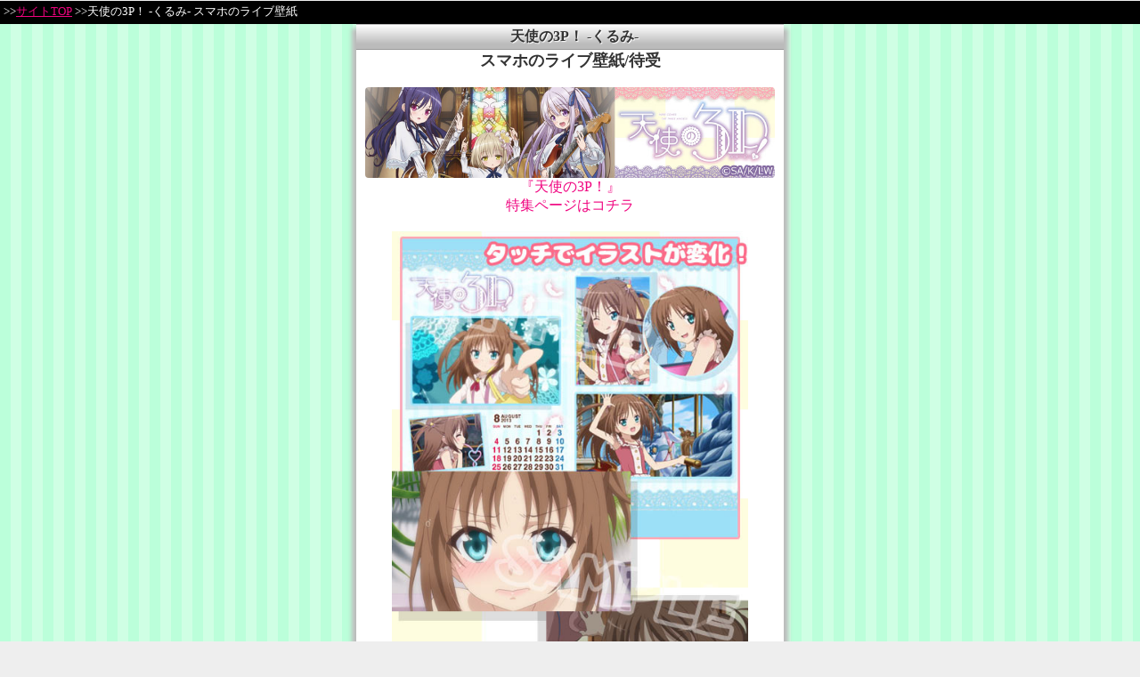

--- FILE ---
content_type: text/html
request_url: http://gms.tjrm.jp/?m=oth_livewallsample&cid=kate018
body_size: 6447
content:



<!DOCTYPE HTML PUBLIC "-//W3C//DTD HTML 4.01 Transitional//EN" "http://www.w3.org/TR/html4/loose.dtd">
<html>
<head>
<meta name="viewport" content="width=480px; target-densitydpi=medium-dpi; minimum-scale=0.667 maximum-scale=0.888; user-scalable=yes;">
<meta http-equiv="Content-Language" content="ja">
<meta http-equiv="Content-Type" content="text/html; charset=shift_jis">
<meta http-equiv="Content-Style-Type" content="text/css">
<meta name="keywords" content="天使の3P！ -くるみ- ゲーム アニメ ライブ壁紙 画像 スマホ まとめ">
<meta name="description" content="「天使の3P！ -くるみ-」スマホライブ壁紙の画像まとめ">
<meta name="format-detection" content="telephone=no">
<link href="css/oth_special.css" type="text/css" rel="stylesheet" />
<link href="css/hitaiou3.css" type="text/css" rel="stylesheet" />
<title>天使の3P！ -くるみ-【スマホ用ライブ壁紙】</title>
<style>
<!--
.wordart{
	width: 100%;
	position: relative;
}
.wordart p{
	text-align: center;
	font-family: "ＭＳ Ｐゴシック",sans-serif;
	font-weight: bold;
	position: absolute;
	left: 0;
	bottom: 0.3em;
	margin: 0;
	padding: 5px 0 5px 3%;
	width: 100%;
	opacity: 0.4;
}
.wordart a {
	text-decoration: none;
}
.wordart a:hover p{
	text-decoration: underline;
}
-->
</style>
</head>


<body text="#333333" link="#F0037F" alink="#F0037F" vlink="#F0037F" style="margin:0;padding:0; background-color:#EEE;" onLoad="window.setTimeout('window.scrollTo(0, 1)', 500);">

<div style="background-color:#000; color:#fff; padding:5px 4px; text-align:left; font-size:80%;">
>><a href="http://gms.tjrm.jp/">サイトTOP</a>
>>天使の3P！ -くるみ- スマホのライブ壁紙
</div>



<!-- #wrapper --><div id="wrapper">

<h1 id="head_title">天使の3P！ -くるみ-</h1>

<font style="color:#333; font-size:112%;"><b>スマホのライブ壁紙/待受</b></font><br><br>




























































<a href="http://gms.tjrm.jp/?m=oth_special_kate" style="text-decoration:none;">
<div style="margin: 0 auto;"><img src="./image/special_kate.jpg" style="width: 96%;border-radius: 4px;">
<br>『天使の3P！』<br>特集ページはコチラ</div></a>
























































































<br>



<div class="wordart"> 
<a href="http://gms.tjrm.jp/"><img src="http://gms.tjrm.jp/_qmake_mod/adcm/pdn.php?n=GQ%04%DA%8D%25C%5B%3CqM%8F%3C%EE%99y&t=%8A%E4%BC%1Dh%E9%0D%9B%00%98N%2B%CC%25%06%23&a=%5D6%FA%8A%7C%15%8F%25&c=%3D~%E1A%8C%BF%8A%8C&ci=%A7%82%D8TP%8BC%8C&sx=%0B%3A%D2z%7C%B5%E0%BC&ly=r4%20%1C%B7%B1%80%09%AF%E2%24%7FP%94%B5%DD" alt="Array[0]" style="width:100%; max-width:400px;" /></a><br>
<p class="wordart">天使の3P！ -くるみ-<br>SAMPLE画像</p>
</div>

<h2 style="padding:0; margin-bottom:16px; color:#F0037F; font-size:100%;">
『天使の3P！ -くるみ-』
</h2>




<p style="line-height:160%; paddng:0 10px; max-width:450px; margin:0 auto; padding:0 10px; font-size:80%;">アニメ「天使の3P！」ライブ壁紙！「貫井くるみ」の画像のみを収録しました♪
<br>&copy;2016 蒼山サグ／ＫＡＤＯＫＡＷＡ　アスキー・メディアワークス／リトルウイング</p>





<h3 style="margin:40px 0px 10px 0px; padding:0; font-size:112%;">-  ライブ壁紙とは？ -</h3>
<p style="line-height:160%; paddng:0 10px; max-width:420px; margin:0 auto; padding:0 10px;">
スマホ向け動く待ち受け画面アプリです。<br>
<a href="http://gms.tjrm.jp/">当サイト</a>では、<br>
人気アニメ、キャラクター、乙女ゲーム、美少女ゲーム等を配信中<br>
</p>

<h3 style="margin:40px 0px 10px 0px; padding:0; font-size:112%;">-  アクセス方法 -</h3>
<p style="line-height:160%; paddng:0 0px; max-width:380px; margin:0 auto;">

<span style="font-size:large;color:#000000;">きせかえtouch</span><br>
<a href="http://kst.ilogos.co.jp/" target="_blank">
<img src="http://ilogos.jp/banner/banner_animegame_kst.png" style="width:300px;border-style:none" alt="スマホ対応ケータイアレンジ"></a><br>
<span style="font-size:80％;color:#000000;">パレットUI/ライブUX/ライブ壁紙/待受</span><br>
<a href="http://gms.tjrm.jp/" target="_blank">
<img src="http://ilogos.jp/banner/banner_gamers.png" style="width:300px;border-style:none" alt="ドコモ対応きせかえ"></a>
<br><br>

 

<div>
 QRコードはコチラ<br>

  <div style="width:360px;margin:0 auto; text-align:center;">
   <div style="float:left;padding:4px 40px 0 62px;">
    <img src="http://gms.tjrm.jp/image/qr/gms.gif" style="width:99px"><br>スマホ<br>
   </div>
   <div style="float:left;padding:4px 0;">
    <img src="http://gms.tjrm.jp/image/qr/gmv.gif" style="width:99px"><br>携帯<br>
   </div>
   <div style="clear:both;"> </div>  
  </div>
 </div>

<br>
 
<center>
 一部の作品は
 <a href="https://play.google.com/store/apps/developer?id=ilg">Google Play</a>でも販売中<br>
   
  <a href="https://play.google.com/store/apps/developer?id=ilg"><img src="./image/GooglePlay.jpg"></a><br>
  </center>
<br><br>


<!---------------------------------------
<a href="http://gms.tjrm.jp/">
<img src="http://gms.tjrm.jp/image/other/code.gif" alt="GAMERSmobile" border="0"></a><br>
QRコード又は下記からアクセスすることができます。<br><br>

【docomoスマートフォン】<br>
dmenu → メニューリスト<br>
→ 趣味／スポーツ→ クルマ／バイク／趣味<br>
→ 趣味／アウトドア→ GAMERSmobile(ゲーマーズモバイル)<br>
<br>※対応機種の標準ブラウザ又はChromeブラウザのみ対応です<br>
</p>
------------------------------------------->


 <h3 style="margin:40px 0px 10px 0px; padding:0; font-size:112%;">-  格安SIMの方はGooglePlayへ -</h3>
<img src="http://gms.tjrm.jp/image/qr/play.png" alt="ilo" border="0"></a><br>
※一部作品は委託しておりません<br>

 <h3 style="margin:40px 0px 10px 0px; padding:0; font-size:112%;">-  オリジナルLINEスタンプあり！ -</h3>
 <a href="http://ilogos.jp/line.html">LINEスタンプ紹介</a><br>
 <br>

 <h3 style="margin:40px 0px 10px 0px; padding:0; font-size:112%;">-  おすすめスマホきせかえ -</h3>
 <a href="http://gms.tjrm.jp/special/index.html">アニメ壁紙のスマホきせかえ</a>一覧<br>
 <br>



<!-- #wrapper --></div>



<div style="background-color:#000000; color:#FFFFFF; padding:10px 0; font-size:80%; margin-top:0px;">&#169;iLogos</div>

<script>
  (function(i,s,o,g,r,a,m){i['GoogleAnalyticsObject']=r;i[r]=i[r]||function(){
  (i[r].q=i[r].q||[]).push(arguments)},i[r].l=1*new Date();a=s.createElement(o),
  m=s.getElementsByTagName(o)[0];a.async=1;a.src=g;m.parentNode.insertBefore(a,m)
  })(window,document,'script','//www.google-analytics.com/analytics.js','ga');

  ga('create', 'UA-49349007-4', 'auto');
  ga('send', 'pageview');

</script>
</body>
</html>

--- FILE ---
content_type: text/css
request_url: http://gms.tjrm.jp/css/hitaiou3.css
body_size: 11259
content:
body {
	margin: 0;
	padding: 0;
	background-color: #f0ffff;
        background-image:url(/image/gms_top/bg.png);
}

div.contents {
	width:100%;
	max-width: 940px;
	/*margin:10px auto 10px auto;*/
	padding:0;
	margin: 0 auto;
	/*background-color: #fff;*/
/*	-webkit-border-radius: 10px;
	-webkit-box-shadow: 4px 4px 4px #555;*/
}

div.wrapper {
	width: 100%;
	background-color: #FFF;
	border-left:1px solid #AAA;
	border-right:1px solid #AAA;
/*	margin:0 auto 0 auto; */

}

a.noborder {
	border-bottom: none;
}

/*** ヘッダー ***/
div#headdiv {	
	background: -moz-linear-gradient(top, #333, #333 2%, #666 3%, #999 99%, #333);  
	background: -webkit-gradient(linear, left top, left bottom, from(#333), color-stop(0.02, #333), color-stop(0.03, #666), color-stop(0.99, #999), to(#333));
	filter:  progid:DXImageTransform.Microsoft.gradient(GradientType=0,startColorstr='#333333', endColorstr='#999999'); /* IE6 & IE7 */
        -ms-filter: "progid:DXImageTransform.Microsoft.gradient(GradientType=0,startColorstr='#333333', endColorstr='#999999')"; /* IE8 */
        background: -o-linear-gradient(top, #333333 0%, #999999 100%); /* opera */
        background: -ms-linear-gradient(top, #333, #999);
	background: linear-gradient(to bottom, #333, #999);
	color:#FFF;
	width:100%;
	text-align: center;
	padding:8px 0px 8px 0px;
}


/*** フッター #55B8C3   #117C8D ***/
div#footdiv {
	background: -moz-linear-gradient(top, #40A6D1, #319ECC);  
	background: -webkit-gradient(linear, left top, left bottom, from(#40A6D1), to(#319ECC));
	filter:  progid:DXImageTransform.Microsoft.gradient(GradientType=0,startColorstr='#40A6D1', endColorstr='#319ECC'); /* IE6 & IE7 */
        -ms-filter: "progid:DXImageTransform.Microsoft.gradient(GradientType=0,startColorstr='#40A6D1', endColorstr='#319ECC')"; /* IE8 */
	background: -o-linear-gradient(top, #40A6D1 0%, #319ECC 100%); /* opera */
        background: -ms-linear-gradient(top, #40A6D1, #319ECC);
	background: linear-gradient(to bottom, #40A6D1, #319ECC);
	border-top: 1px solid #FFF;
	color:#FFF;
	width:100%;
	text-align: center;
	padding:8px 0px 8px 0px;
}

/* テスト */
div#footdiv2 {
	background: -moz-linear-gradient(top, #333, #333 3%, #666 4%, #999 99%, #333);  
	background: -webkit-gradient(linear, left top, left bottom, from(#333), color-stop(0.03, #333), color-stop(0.04, #666), color-stop(0.99, #999), to(#333));
	filter:  progid:DXImageTransform.Microsoft.gradient(GradientType=0,startColorstr='#333333', endColorstr='#999999'); /* IE6 & IE7 */
        -ms-filter: "progid:DXImageTransform.Microsoft.gradient(GradientType=0,startColorstr='#333333', endColorstr='#999999')"; /* IE8 */
	background: -o-linear-gradient(top, #333333 0%, #999999 100%); /* opera */
        background: -ms-linear-gradient(top, #333, #999);
	background: linear-gradient(to bottom, #333, #999);
	color:#FFF;
	width:100%;
	text-align: center;
	padding:8px 0px 8px 0px;
}

.setumei{
  padding:16px;
  line-height:1.5;
  margin:0;
  font-size:88%;
}

img.photo {
    padding:5px 6px;
    background-color:#FFF;
    background: -moz-linear-gradient(top, #fff, #F1F1F1 1%, #F1F1F1 50%, #DFDFDF 99%, #ccc);  
    background: -webkit-gradient(linear, left top, left bottom, from(#fff), color-stop(0.01, #F1F1F1), color-stop(0.5, #F1F1F1), color-stop(0.99, #DFDFDF), to(#ccc));
    border-color:#dddddd #aaaaaa #aaaaaa #dddddd;
    border-width:1px;
    border-style:solid;
    width: 106px;
    height: 170px;
}

/*--------------------------対応機種リスト間隔*/
.taioulist li {
    margin-top: 0.1em;
}

.thumbnail p {
    margin-top: 0.2em;
}

/* 見出し */
div.head_div {
	/*background-color:#111;*/
	background: -moz-linear-gradient(top, #666, #111);  
	background: -webkit-gradient(linear, left top, left bottom, from(#666), to(#111));
	background: -o-linear-gradient(top, #666 0%, #111 100%); /* opera */
        background: -ms-linear-gradient(top, #666, #111);
	background: linear-gradient(to bottom, #666, #111);
	filter:  progid:DXImageTransform.Microsoft.gradient(GradientType=0,startColorstr='#666666', endColorstr='#111111'); /* IE6 & IE7 */
        -ms-filter: "progid:DXImageTransform.Microsoft.gradient(GradientType=0,startColorstr='#666666', endColorstr='#111111')"; /* IE8 */

	color:#FFF;
	font-size:7px;
	padding:3px;
}

/* テスト  */
div.head_div2 {
	background-color:#55B8C3;
	background: -moz-linear-gradient(top, #55B8C3, #117C8D);  
	background: -webkit-gradient(linear, left top, left bottom, from(#55B8C3), to(#117C8D));
	filter:  progid:DXImageTransform.Microsoft.gradient(GradientType=0,startColorstr='#55B8C3', endColorstr='#117C8D'); /* IE6 & IE7 */
        -ms-filter: "progid:DXImageTransform.Microsoft.gradient(GradientType=0,startColorstr='#55B8C3', endColorstr='#117C8D')"; /* IE8 */
	background: -o-linear-gradient(top, #55B8C3 0%, #117C8D 100%); /* opera */
        background: -ms-linear-gradient(top, #55B8C3, #117C8D);
	background: linear-gradient(to bottom, #55B8C3, #117C8D);
	color:#FFF;
	zoom:1;
	/*font-size:7px;*/
	padding:2px;
}


h1.head_h1 {
	margin:0;
	/*background-color:#111;*/
}

div.midasi_div {
	width: 100%;
	background-color:#000;
	color:#FFF;
	padding:4px 0;
}


h3.midasi_h3 {		
	font-size: 100%;
	text-align:left;	
	background:#d6ffea;   
    	border-left:4px solid #66cdaa;
    	border-bottom:2px solid #7fffbf;   
    	padding: 2px 2px 2px 2px; 
	margin: 2px 2px;
}

.midasi_box {

	background: -moz-linear-gradient(top,#83D7A0, #288536);  
	background: -webkit-gradient(linear, left top, left bottom, from(#83D7A0), to(#288536));
	background: -o-linear-gradient(top, #83D7A0 0%, #288536 100%); /* opera */
        background: -ms-linear-gradient(top, #83D7A0, #288536);
	background: linear-gradient(to bottom, #83D7A0, #288536);
	filter:  progid:DXImageTransform.Microsoft.gradient(GradientType=0,startColorstr='#83D7A0', endColorstr='#288536'); /* IE6 & IE7 */
        -ms-filter: "progid:DXImageTransform.Microsoft.gradient(GradientType=0,startColorstr='#83D7A0', endColorstr='#288536')"; /* IE8 */
        margin: 0 4px;
        padding: 0 4px;
        border: 1px solid #66cdaa;
        -webkit-border-radius: 2px;
        -moz-border-radius: 2px;
        border-radius: 2px;
}

.midasi_box p {
  margin:0;
  padding: 2px 8px;
}

.midasi_box h2 {
  border-left: 8px solid #186228;
  font-size:104%;
  color:#fff;
  padding-left:8px;

}

h3.midasi_pink {		
	font-size: 100%;
	text-align:left;	
	/*background-color: #339999;*/  	
	/*color: #DCDCDC*/
	background:#FAFAFA;   
    	border-top:1px solid #ccc;   
	border-right:1px solid #ccc;   
    	border-left:12px solid #FF6699;/*#e3297d;*/   
    	border-bottom:1px solid #ccc;   
    	padding: 6px 10px 6px 6px; 
	margin: 10px 4px;
}

/* グリッドリスト */
div.grid {
	/*width: 320px;*/
	margin-left: -20px;
	margin-bottom: 10px;
}

div.grid ui {

}

div.grid li {
	height:204px;
	margin-right:20px;
	margin-bottom:20px;
	float:left;
	list-style: none;
}

div.grid p {
        font-size:72%;
	width:120px;
	margin:4px 0;
	line-height:1.3;
}

div.grid img {

}


/*  */
.btn {
    background: -moz-linear-gradient(top,#D6D6D6, #848484 50%,#6B6B6B 50%,#7B7B7B);
    background: -webkit-gradient(linear, left top, left bottom, from(#D6D6D6), color-stop(0.5,#848484), color-stop(0.5,#6B6B6B), to(#7B7B7B));
    filter:  progid:DXImageTransform.Microsoft.gradient(GradientType=0,startColorstr='#D6D6D6', endColorstr='#7B7B7B'); /* IE6 & IE7 */
    -ms-filter: "progid:DXImageTransform.Microsoft.gradient(GradientType=0,startColorstr='#D6D6D6', endColorstr='#7B7B7B')"; /* IE8 */
    background: -o-linear-gradient(top, #D6D6D6 0%, #848484 50%, #6B6B6B 50%, #7B7B7B 100%); /* opera */
    background: -ms-linear-gradient(top, #D6D6D6 0%, #848484 50%, #6B6B6B 50%, #7B7B7B 100%);
    background: linear-gradient(to bottom, #D6D6D6 0%, #848484 50%, #6B6B6B 50%, #7B7B7B 100%);
    color: #FFF;
    border-radius: 4px;
    -moz-border-radius: 4px;
    -webkit-border-radius: 4px;
    border: 1px solid #333333;
    -moz-box-shadow: 1px 1px 1px rgba(000,000,000,0.3),inset 0px 0px 3px rgba(255,255,255,0.5);
    -webkit-box-shadow: 1px 1px 1px rgba(000,000,000,0.3),inset 0px 0px 3px rgba(255,255,255,0.5);
    /*width: 100px;*/
    text-decoration: none;
    /*width:100%;*/
    /*width:220px;*/
    text-align:center;
    
    /*margin:40px 0;*/
    /*max-width:240px;
    max-height:40px;*/
    /*padding:10px;*/
    /*max-width:220px;*/
    width:160px;
    height:32px;
    line-height:32px;
}

a.noborder {
    text-decoration: none;
    text-shadow: 0px 0px 3px rgba(0,0,0,0.5);
    text-align:center;
    color:#FFF;
    /*padding: 10px 10px;*/
    display:block;
    width:100%;
    height:100%;
}


/* ヘッダー　メニュー */
nav.nav-menu ul {
margin:0; padding:0; background:#D2FFE2; border-bottom:1px solid #4ab861; font-size:80%; color:#fff; text-align:center; width:100%; max-width:940px; display:table; table-layout:fixed;
background: -moz-linear-gradient(top,#D2FFE2, #8AD295);
background: -webkit-gradient(linear, left top, left bottom, from(#D2FFE2), to(#8AD295));
filter:  progid:DXImageTransform.Microsoft.gradient(GradientType=0,startColorstr='#D2FFE2', endColorstr='#8AD295'); /* IE6 & IE7 */
-ms-filter: "progid:DXImageTransform.Microsoft.gradient(GradientType=0,startColorstr='#D2FFE2', endColorstr='#8AD295')"; /* IE8 */
background: -o-linear-gradient(top, #D2FFE2 0%, #8AD295 100%); /* opera */"
background: -ms-linear-gradient(top, #D2FFE2 0%, #8AD295 100%);
background: linear-gradient(to bottom, #D2FFE2 0%, #8AD295 100%);
}
 
nav.nav-menu ul li {
border-right:1px solid #4ab861; display:table-cell; width:20%;
}
 
nav.nav-menu ul li:last-child {
border-right:none; display:table-cell; width:20%;
}
 
nav.nav-menu ul li a {
/*border-bottom:3px solid #4ab861;*/ color:#333; font-weight:bold; text-decoration:none; padding:10px 0 8px; display:block; width:100%;
}
/*
nav.nav-menu ul li a:hover {
border-bottom:3px solid #4ab861; {{*background: #e9e9e9; color:#666;*}}
}
*/


.osirase hr{
  margin: 0;
  padding: 0;
  border: 0;
  border-bottom: 1px dashed #AAA;
}


.greenbutton {
margin:0 auto;
display: block;
width:70%;
padding:12px;
/*margin-top:8px;*/
text-align:center;
border:#FFF 3px solid;

text-decoration: none;
	background: -moz-linear-gradient(
		top,
		#99fc68 0%,
		#4cb816);
	background: -webkit-gradient(
		linear, left top, left bottom,
		from(#99fc68),
		to(#4cb816));
	-moz-border-radius: 40px;
	-webkit-border-radius: 40px;
	border-radius: 40px;
	border: 2px solid #d3ffbd;
	-moz-box-shadow:
		2px 2px 2px rgba(117,117,117,0.7),
		inset 0px 0px 0px rgba(255,255,255,0);
	-webkit-box-shadow:
		2px 2px 2px rgba(117,117,117,0.7),
		inset 0px 0px 0px rgba(255,255,255,0);
	box-shadow:
		2px 2px 2px rgba(117,117,117,0.7),
		inset 0px 0px 0px rgba(255,255,255,0);
	text-shadow:
		0px 0px 0px rgba(000,000,000,0),
		0px 0px 0px rgba(255,255,255,0);
}

.greenbutton div {

color:#FFF;
text-shadow: 2px 2px 3px #808080;

}


